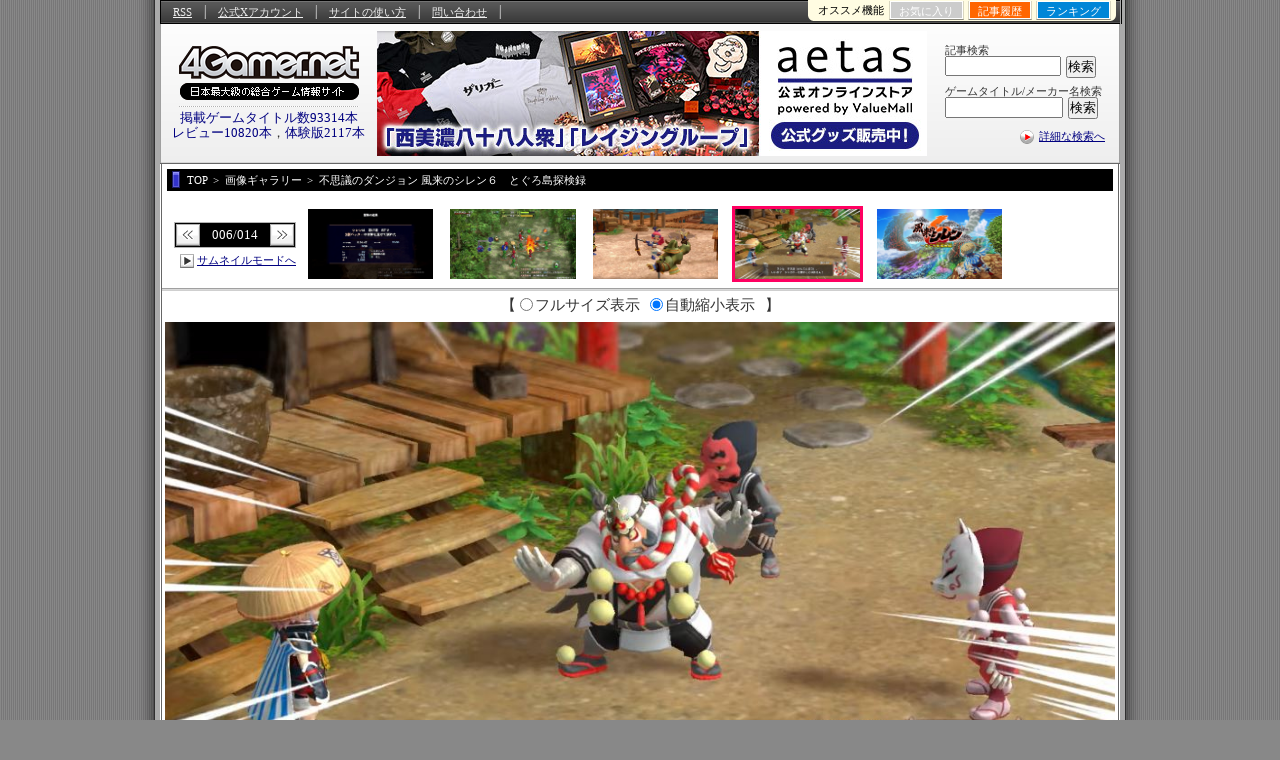

--- FILE ---
content_type: text/html
request_url: https://www.4gamer.net/games/738/G073898/20230914073/screenshot.html?num=007
body_size: 12352
content:
<!DOCTYPE html>
<html lang="ja">
<head>
<meta charset="EUC-JP">
<meta http-equiv="content-language" content="ja" />
<meta http-equiv="content-style-type" content="text/css" />
<meta http-equiv="content-script-type" content="text/javascript" />
<!-- META -->
<meta name="robots" content="index, follow" />
<meta name="bingbot" content="index, follow, max-snippet:-1, max-image-preview:large, max-video-preview:-1" />
<meta name="googlebot" content="index, follow, max-snippet:-1, max-image-preview:large, max-video-preview:-1" />
<meta name="author" content="Aetas Inc." />
<link rel="alternate" type="application/rss+xml" title="4Gamer.net" href="https://www.4gamer.net/rss/index.xml">
<link rev="made" href="https://www.4gamer.net/secure/mail/form.php" />
<meta name="referrer" content="unsafe-url">
<meta property="og:locale" content="ja_JP">
<meta property="og:site_name" content="4Gamer.net">
<!-- META -->
<!-- MEDIA -->
<script type="text/javascript">
libLAYOUT={
	Version: "1.0",
	target: 'SS_NEWS',
	'SS_NEWS': {
		default:{
		 },
		pc:{},
	},
	Library: "libLAYOUT",
}
</script>
<!-- COMMON LAYOUT MANAGER -->
<script type="text/javascript">
manageLAYOUT={
	Version: "1.0",
	manage: {
		'APPENDLINK': {
			'記事下バナー_HW' :{status:'active',cond_count:'force',adservice:'polymorphic',adsite:'SP4G',ad:'7fef93dd2ebc6e6296b2eaedbb4bad11'},
			'記事下バナー_CS' :{status:'off',cond_count:'default',adservice:'polymorphic',adsite:'SP4G',ad:'7fef93dd2ebc6e623476537f6bf69269'},
			'記事下バナー_SP' :{status:'off',cond_count:'default',adservice:'polymorphic',adsite:'SP4G',ad:'7fef93dd2ebc6e62e566cac0e2d57598'},
			'記事下バナー_PC' :{status:'off',cond_count:'default',adservice:'polymorphic',adsite:'SP4G',ad:'7fef93dd2ebc6e62906dcd8428c5c023'},
			'記事下バナー_ALL' :{status:'active',cond_count:'force',adservice:'polymorphic',adsite:'SP4G',ad:'7fef93dd2ebc6e626c7758a01b0c63da'}
		},
		'DISCOVERYBOX': {
			'SP記事下ディスカバリー・ボックス' :{status:'off',cond_count:'default',adservice:'polymorphic',adsite:'SP4G',ad:'9a1a06fad6e4002bf25c656826d40d87'},
			'SP記事下ディスカバリー・ボックス_02' :{status:'off',cond_count:'default',adservice:'polymorphic',adsite:'SP4G',ad:'9a1a06fad6e4002b820407f5344db526'}
		}
	},
	Library: "manageLAYOUT",
}
</script>

<link rel="stylesheet" type="text/css" media="screen,print" href="/css/common_screenshot.css" />
<meta http-equiv="X-UA-Compatible" content="IE=edge"/>
<script type="text/javascript" src="https://img.polymorphicads.jp/api/polyAds.js"></script>
<script language='javascript'>
try{
	if( navigator.userAgent.indexOf('PlayStation 4')  > -1){
		document.writeln('<meta name="viewport" content="width=1024,initial-scale=1.00" />');
	}
	if( navigator.userAgent.match(/(iPad|iPhone|Android)/) ){
		document.writeln('<link rel="stylesheet" type="text/css" media="screen,print" href="/css/PC-device_autofit.css" />');
	}
}catch(e){
	;
}
</script>

<script type="text/javascript" src="/js/4g.js"></script>
<script language="javascript" type="text/javascript">
// SS BUILD META
manageSS={
	Version: "1.0",
	template_version: "V2",
	meta_control: "SSI AUTOGEN",
	media:"NEWS",
	id:"20230914073",
	path:"/games/738/G073898/20230914073/",
	base_url:"https://www.4gamer.net/games/738/G073898/20230914073/",
	url:"https://www.4gamer.net/games/738/G073898/20230914073/screenshot.html",
	utf8_encode:{
		meta_title: "%E4%B8%8D%E6%80%9D%E8%AD%B0%E3%81%AE%E3%83%80%E3%83%B3%E3%82%B8%E3%83%A7%E3%83%B3%E3%82%B7%E3%83%AA%E3%83%BC%E3%82%BA%E6%9C%80%E6%96%B0%E4%BD%9C%E3%80%8C%E9%A2%A8%E6%9D%A5%E3%81%AE%E3%82%B7%E3%83%AC%E3%83%B36%20%E3%81%A8%E3%81%90%E3%82%8D%E5%B3%B6%E6%8E%A2%E6%A4%9C%E9%8C%B2%E3%80%8D%EF%BC%8C2024%E5%B9%B41%E6%9C%8825%E6%97%A5%E3%81%AB%E7%99%BA%E5%A3%B2%E6%B1%BA%E5%AE%9A",
		meta_rawtitle: "%E4%B8%8D%E6%80%9D%E8%AD%B0%E3%81%AE%E3%83%80%E3%83%B3%E3%82%B8%E3%83%A7%E3%83%B3%E3%82%B7%E3%83%AA%E3%83%BC%E3%82%BA%E6%9C%80%E6%96%B0%E4%BD%9C%E3%80%8C%E9%A2%A8%E6%9D%A5%E3%81%AE%E3%82%B7%E3%83%AC%E3%83%B36%20%E3%81%A8%E3%81%90%E3%82%8D%E5%B3%B6%E6%8E%A2%E6%A4%9C%E9%8C%B2%E3%80%8D%EF%BC%8C2024%E5%B9%B41%E6%9C%8825%E6%97%A5%E3%81%AB%E7%99%BA%E5%A3%B2%E6%B1%BA%E5%AE%9A",
		title: "%E4%B8%8D%E6%80%9D%E8%AD%B0%E3%81%AE%E3%83%80%E3%83%B3%E3%82%B8%E3%83%A7%E3%83%B3%E3%82%B7%E3%83%AA%E3%83%BC%E3%82%BA%E6%9C%80%E6%96%B0%E4%BD%9C%E3%80%8C%E9%A2%A8%E6%9D%A5%E3%81%AE%E3%82%B7%E3%83%AC%E3%83%B36%20%E3%81%A8%E3%81%90%E3%82%8D%E5%B3%B6%E6%8E%A2%E6%A4%9C%E9%8C%B2%E3%80%8D%EF%BC%8C2024%E5%B9%B41%E6%9C%8825%E6%97%A5%E3%81%AB%E7%99%BA%E5%A3%B2%E6%B1%BA%E5%AE%9A",
		meta_keywords: "%E7%94%BB%E5%83%8F%E3%82%AE%E3%83%A3%E3%83%A9%E3%83%AA%E3%83%BC%3A14%E6%9E%9A%20%2C%20%E8%A8%98%E4%BA%8B%E7%A8%AE%E5%88%A5%3A%E3%83%8B%E3%83%A5%E3%83%BC%E3%82%B9%20%2C%20%E8%A8%98%E4%BA%8B%E7%A8%AE%E5%88%A5%3A%E3%83%A0%E3%83%BC%E3%83%93%E3%83%BC%20%2C%20%E6%8E%B2%E8%BC%89%E6%97%A5%3A2023%2F09%2F15%2000%3A02%20%2C%20%E3%83%97%E3%83%A9%E3%83%83%E3%83%88%E3%83%95%E3%82%A9%E3%83%BC%E3%83%A0%3ANintendo%20Switch%20%2C%20%E3%82%B8%E3%83%A3%E3%83%B3%E3%83%AB%3ARPG%20%2C%20Nintendo%20Switch%3A%E4%B8%8D%E6%80%9D%E8%AD%B0%E3%81%AE%E3%83%80%E3%83%B3%E3%82%B8%E3%83%A7%E3%83%B3%20%E9%A2%A8%E6%9D%A5%E3%81%AE%E3%82%B7%E3%83%AC%E3%83%B3%EF%BC%96%E3%80%80%E3%81%A8%E3%81%90%E3%82%8D%E5%B3%B6%E6%8E%A2%E6%A4%9C%E9%8C%B2%20%2C%20%E3%81%97%E3%82%8C%E3%82%93%20%2C%20%E3%81%B5%E3%81%86%E3%82%89%E3%81%84%E3%81%AE%E3%81%97%E3%82%8C%E3%82%93%20%2C%20shiren%20%2C%20%E9%A2%A8%E6%9D%A5%E3%81%AE%E3%82%B7%E3%83%AC%E3%83%B36%20%2C%20%E3%82%B7%E3%83%AA%E3%83%BC%E3%82%BA%3A%E4%B8%8D%E6%80%9D%E8%AD%B0%E3%81%AE%E3%83%80%E3%83%B3%E3%82%B8%E3%83%A7%E3%83%B3%20%2C%20%E7%B7%A8%E9%9B%86%E9%83%A8%3AIgarashi%20%2C%20%E3%82%A4%E3%83%99%E3%83%B3%E3%83%88%3ANintendo%20Direct%202023.9.14",
	},
	meta: {
		author: "Aetas Inc.",
		help: "http://www.4gamer.net/words/004/W00464/",
	},
	twitter: {
		card: "summary_large_image",
		site: "@4GamerNews",
		type: "article",
	},
	screenshot:[
{	num:"008",	file:"008.jpg",	tnfile:"008.jpg",	width:"1051",	height:"588",	size:"75KB",	date:"2023/09/15",},
{	num:"003",	file:"003.jpg",	tnfile:"003.jpg",	width:"1051",	height:"588",	size:"95KB",	date:"2023/09/15",},
{	num:"004",	file:"004.jpg",	tnfile:"004.jpg",	width:"1051",	height:"588",	size:"54KB",	date:"2023/09/15",},
{	num:"005",	file:"005.jpg",	tnfile:"005.jpg",	width:"1051",	height:"588",	size:"140KB",	date:"2023/09/15",},
{	num:"006",	file:"006.jpg",	tnfile:"006.jpg",	width:"1051",	height:"588",	size:"102KB",	date:"2023/09/15",},
{	num:"007",	file:"007.jpg",	tnfile:"007.jpg",	width:"1051",	height:"588",	size:"108KB",	date:"2023/09/15",},
{	num:"009",	file:"009.jpg",	tnfile:"009.jpg",	width:"1000",	height:"563",	size:"422KB",	date:"2023/09/15",},
{	num:"011",	file:"011.jpg",	tnfile:"011.jpg",	width:"1000",	height:"563",	size:"196KB",	date:"2023/09/15",},
{	num:"012",	file:"012.jpg",	tnfile:"012.jpg",	width:"1000",	height:"563",	size:"223KB",	date:"2023/09/15",},
{	num:"013",	file:"013.jpg",	tnfile:"013.jpg",	width:"1000",	height:"563",	size:"212KB",	date:"2023/09/15",},
{	num:"014",	file:"014.jpg",	tnfile:"014.jpg",	width:"1000",	height:"563",	size:"345KB",	date:"2023/09/15",},
{	num:"010",	file:"010.jpg",	tnfile:"010.jpg",	width:"1000",	height:"563",	size:"160KB",	date:"2023/09/15",},
{	num:"015",	file:"015.jpg",	tnfile:"015.jpg",	width:"493",	height:"1000",	size:"134KB",	date:"2023/09/15",},
{	num:"016",	file:"016.jpg",	tnfile:"016.jpg",	width:"667",	height:"689",	size:"43KB",	date:"2023/09/15",}
	],
	Library: "manageSS",
}
</script>


<!-- AUTOGEN(007) -->
<title>画像ギャラリー No.007 | 不思議のダンジョンシリーズ最新作「風来のシレン6 とぐろ島探検録」，2024年1月25日に発売決定</title>
<link rel="canonical" href="https://www.4gamer.net/games/738/G073898/20230914073/screenshot.html?num=007">
<meta name="description" content="コンテンツの拡大画像 No.007 | 不思議のダンジョンシリーズ最新作「風来のシレン6 とぐろ島探検録」，2024年1月25日に発売決定">
<meta name="keywords" content="記事種別: 拡大画像 , 画像ギャラリー: No.007 , 記事種別:ニュース , 記事種別:ムービー , 掲載日:2023/09/15 00:02 , プラットフォーム:Nintendo Switch , ジャンル:RPG , Nintendo Switch:不思議のダンジョン 風来のシレン６　とぐろ島探検録 , しれん , ふうらいのしれん , shiren , 風来のシレン6 , シリーズ:不思議のダンジョン , 編集部:Igarashi , イベント:Nintendo Direct 2023.9.14">
<meta property="og:type" content="article">
<meta property="og:url" content="https://www.4gamer.net/games/738/G073898/20230914073/screenshot.html?num=007">
<meta property="og:title" content="画像ギャラリー No.007 | 不思議のダンジョンシリーズ最新作「風来のシレン6 とぐろ島探検録」，2024年1月25日に発売決定">
<meta property="og:description" content="コンテンツの拡大画像 No.007 | 不思議のダンジョンシリーズ最新作「風来のシレン6 とぐろ島探検録」，2024年1月25日に発売決定">
<meta property="og:image" content="https://www.4gamer.net/games/738/G073898/20230914073/SS/007.jpg">
<meta name="twitter:site" content="@4GamerNews">
<meta name="twitter:card" content="summary_large_image">
<!-- AUTOGEN(007/END) -->

<!-- SS BUILD META -->
<link rev="made" href="https://www.4gamer.net/secure/mail/form.php" />
<meta name="referrer" content="unsafe-url">
<meta property="og:locale" content="ja_JP">
<meta property="og:site_name" content="4Gamer.net">
<script language="javascript" type="text/javascript">
try{
	libSS.buildMeta();
}catch(e){
	lib4g.log("libSS:"+e);
}
</script>
<noscript>
<style>
ul.navi {
    display: none;
}
ul.thumbs {
    display: none;
}
img#SSBIG {
    display: none;
}
div#SS_thumbs {
    display: none;
}
</style>
</noscript>
<!-- SS BUILD META -->
</head>
<body id="SSBODY" data-build-type="SS" data-build-version="V2" class="SS V2">
<script>
try{
		var CONTENTSDATA = {media:"NEWS",id:"20230914073",cat:"ニュース",name:"不思議のダンジョンシリーズ最新作「風来のシレン6 とぐろ島探検録」，2024年1月25日に発売決定",url:"/games/738/G073898/20230914073/",path_alias:"",kiwadoi:0,rel_cid:"G073898",rel_subcid:"G073898",tag_ids:"	G073898	TS026	TG004	P01909	W00338	TN001	TN005	W01258	W01641	",site:"",package:"",package2:"",s_icon:"",subpage:"",subpage_index:""};
}catch(e){
	;
}
</script>

<script type="application/ld+json" data-ld="items" data-json-type="Screenshots">
{
	"@context":"https://schema.org",
	"@type":"ItemList",
	"itemListElement":[
		{
			"@type":"ListItem",
			"position":1,
			"name":"画像ギャラリー No.008 | 不思議のダンジョンシリーズ最新作「風来のシレン6 とぐろ島探検録」，2024年1月25日に発売決定",
			"url":"https://www.4gamer.net/games/738/G073898/20230914073/screenshot.html?num=008"
		},		{
			"@type":"ListItem",
			"position":2,
			"name":"画像ギャラリー No.003 | 不思議のダンジョンシリーズ最新作「風来のシレン6 とぐろ島探検録」，2024年1月25日に発売決定",
			"url":"https://www.4gamer.net/games/738/G073898/20230914073/screenshot.html?num=003"
		},		{
			"@type":"ListItem",
			"position":3,
			"name":"画像ギャラリー No.004 | 不思議のダンジョンシリーズ最新作「風来のシレン6 とぐろ島探検録」，2024年1月25日に発売決定",
			"url":"https://www.4gamer.net/games/738/G073898/20230914073/screenshot.html?num=004"
		},		{
			"@type":"ListItem",
			"position":4,
			"name":"画像ギャラリー No.005 | 不思議のダンジョンシリーズ最新作「風来のシレン6 とぐろ島探検録」，2024年1月25日に発売決定",
			"url":"https://www.4gamer.net/games/738/G073898/20230914073/screenshot.html?num=005"
		},		{
			"@type":"ListItem",
			"position":5,
			"name":"画像ギャラリー No.006 | 不思議のダンジョンシリーズ最新作「風来のシレン6 とぐろ島探検録」，2024年1月25日に発売決定",
			"url":"https://www.4gamer.net/games/738/G073898/20230914073/screenshot.html?num=006"
		},		{
			"@type":"ListItem",
			"position":6,
			"name":"画像ギャラリー No.007 | 不思議のダンジョンシリーズ最新作「風来のシレン6 とぐろ島探検録」，2024年1月25日に発売決定",
			"url":"https://www.4gamer.net/games/738/G073898/20230914073/screenshot.html?num=007"
		},		{
			"@type":"ListItem",
			"position":7,
			"name":"画像ギャラリー No.009 | 不思議のダンジョンシリーズ最新作「風来のシレン6 とぐろ島探検録」，2024年1月25日に発売決定",
			"url":"https://www.4gamer.net/games/738/G073898/20230914073/screenshot.html?num=009"
		},		{
			"@type":"ListItem",
			"position":8,
			"name":"画像ギャラリー No.011 | 不思議のダンジョンシリーズ最新作「風来のシレン6 とぐろ島探検録」，2024年1月25日に発売決定",
			"url":"https://www.4gamer.net/games/738/G073898/20230914073/screenshot.html?num=011"
		},		{
			"@type":"ListItem",
			"position":9,
			"name":"画像ギャラリー No.012 | 不思議のダンジョンシリーズ最新作「風来のシレン6 とぐろ島探検録」，2024年1月25日に発売決定",
			"url":"https://www.4gamer.net/games/738/G073898/20230914073/screenshot.html?num=012"
		},		{
			"@type":"ListItem",
			"position":10,
			"name":"画像ギャラリー No.013 | 不思議のダンジョンシリーズ最新作「風来のシレン6 とぐろ島探検録」，2024年1月25日に発売決定",
			"url":"https://www.4gamer.net/games/738/G073898/20230914073/screenshot.html?num=013"
		},		{
			"@type":"ListItem",
			"position":11,
			"name":"画像ギャラリー No.014 | 不思議のダンジョンシリーズ最新作「風来のシレン6 とぐろ島探検録」，2024年1月25日に発売決定",
			"url":"https://www.4gamer.net/games/738/G073898/20230914073/screenshot.html?num=014"
		},		{
			"@type":"ListItem",
			"position":12,
			"name":"画像ギャラリー No.010 | 不思議のダンジョンシリーズ最新作「風来のシレン6 とぐろ島探検録」，2024年1月25日に発売決定",
			"url":"https://www.4gamer.net/games/738/G073898/20230914073/screenshot.html?num=010"
		},		{
			"@type":"ListItem",
			"position":13,
			"name":"画像ギャラリー No.015 | 不思議のダンジョンシリーズ最新作「風来のシレン6 とぐろ島探検録」，2024年1月25日に発売決定",
			"url":"https://www.4gamer.net/games/738/G073898/20230914073/screenshot.html?num=015"
		},		{
			"@type":"ListItem",
			"position":14,
			"name":"画像ギャラリー No.016 | 不思議のダンジョンシリーズ最新作「風来のシレン6 とぐろ島探検録」，2024年1月25日に発売決定",
			"url":"https://www.4gamer.net/games/738/G073898/20230914073/screenshot.html?num=016"
		},		{
			"@type":"ListItem",
			"position":15,
			"name":"画像ギャラリー | 不思議のダンジョンシリーズ最新作「風来のシレン6 とぐろ島探検録」，2024年1月25日に発売決定",
			"url":"https://www.4gamer.net/games/738/G073898/20230914073/screenshot.html?mode=thumbs"
		}
	]
}
</script>


<!--[if !IE]>↓全体の横幅を指定↓<![endif]-->
<div class="contents">

<!--[if !IE]>↓コンテンツエリア↓<![endif]-->
<div class="unit_contents">

	<!--[if !IE]>↓ヘッダー↓<![endif]-->
	<div class="header" id="SSHEADER">

		<!--[if !IE]>↓ユーティリティ（RSSなどのメニュー）＋ロゴ↓<![endif]-->
		<div class="unit_utility">

			<!--[if !IE]>↓ユーティリティ（RSSなどのメニュー）↓<![endif]-->
					<!--[if !IE]>↓検索↓<![endif]-->
		<dl class="search">

			<!--[if !IE]>↓ゲームタイトル/製品名検索↓<![endif]-->
			<dt>記事検索</dt>
			<!--[if !IE]>↓Google CSE Search Box Begins↓<![endif]-->
			<dd><form id="searchbox_008277887561957062446:paqn5nbl6hs" action="/script/search/google/" accept-charset="UTF-8"><input type="hidden" name="cx" value="008277887561957062446:paqn5nbl6hs" /><input type="hidden" name="cof" value="FORID:9" /><input name="q" id="q" type="text" class="google_search" /></dd>
			<dd><input type="submit" name="sa" value="検索" class="buttom" onClick="return SEARCH_google_check();" /></form><script type="text/javascript" src="https://www.google.com/coop/cse/brand?form=searchbox_008277887561957062446%3Apaqn5nbl6hs"></script></dd>
			<!--[if !IE]>↑Google CSE Search Box Ends↑<![endif]-->
			<!--[if !IE]>↑ゲームタイトル/製品名検索↑<![endif]-->


			<!--[if !IE]>↓ゲームタイトル/製品名検索↓<![endif]-->
			<dt>ゲームタイトル/メーカー名検索</dt>
			<dd><form method="post" action="/script/search/index.php?mode=title&start" accept-charset="UTF-8" id="SEARCH_mainform"><input type="text" name="word" class="form preword inputbox" /><div class="dummy_container DYNAMIC_BANNER SearchPreWord" data-banner="dynamic" data-banner-type="search_preword" data-banner-service="polymorphic" data-banner-sitename="SP4G" data-banner-frameid="0ca3c60fc403e37fe84b7ff02179de7d" data-banner-framename="検索プレワード"></div></dd>
			<dd><input type="hidden" name="menu" value="menu" class="form" /><input type="submit" name="SEARCH_submit" class="buttom buttom_title preword submit_button" value="検索" data-relation-id="SEARCH_mainform" /></form></dd>
			<script>
				try{
					libUI.BANNER.DYNAMIC.start('SearchPreWord','DIRECT');
				}catch(e){
					lib4g.log("PreWord:"+e);
				}
			</script>
			<!--[if !IE]>↑ゲームタイトル/製品名検索↑<![endif]-->

			<!--[if !IE]>↓検索ミドル↓<![endif]-->
			<dt class="search_middle"><img src="/image/icon_search_middle_v2.png" width="18" height="18" alt="詳細な検索へ" /><a href="/specials/search_middle/">詳細な検索へ</a></dt>
			<!--[if !IE]>↑検索ミドル↑<![endif]-->

		</dl>
		<!--[if !IE]>↑検索↑<![endif]-->


<!--[if !IE]>↓フラッグシップ記事内用↓<![endif]-->
<div class="ad_top"><script src="https://ad.poly.admatrix.jp/api/polyAdsLoader.js?adUnitId=63fc541cb28eaed65b99e59245736927&width=550&p=%7B%22testMode%22%3Afalse%2C%22safeFrame%22%3Afalse%7D" async data-banner-sitename="4G" data-banner-framename="フラッグシップバナー_記事_01"></script></div>
<!--[if !IE]>↑フラッグシップ記事内用↑<![endif]-->
			<!--[if !IE]>↑ユーティリティ（RSSなどのメニュー）↑<![endif]-->

			<!--[if !IE]>↓ロゴ↓<![endif]-->
			<div class="logo">
				<a href="https://www.4gamer.net/"><img src="/image/4gamer_logo.gif" width="180" height="54" alt="4Gamer.net" /></a><img src="/image/line_dotted_180.gif" width="180" height="1" alt="line" /><div id="HEAD_STRING"></div>
				<!--[if !IE]>↓表示スクリプト↓<![endif]-->
						<!--[if !IE]>↓表示スクリプト↓<![endif]-->
<SCRIPT LANGUAGE="JavaScript">
	function Head_rewrite(){
		try{
			var contents_count = document.getElementById('HEAD_STRING');

			contents_count.innerHTML = '<a href="/specials/search_middle/">掲載ゲームタイトル数93314本</a><br /><a href="/indextop/all_review.html">レビュー10820本</a>，<a href="/indextop/all_demo.html">体験版2117本</a>';
		}catch(e){
			//alert(e);
		}
	}

	Head_rewrite();

</SCRIPT>
		<!--[if !IE]>↑表示スクリプト↑<![endif]-->
				<!--[if !IE]>↑表示スクリプト↑<![endif]-->
			</div>
			<!--[if !IE]>↑ロゴ↑<![endif]-->

		</div>
		<!--[if !IE]>↑ユーティリティ（RSSなどのメニュー）＋ロゴ↑<![endif]-->

	<!--[if !IE]>↓Hottest Game Now（ロゴ横広告）↓<![endif]-->
	<!--[if !IE]>↓ユーティリティ↓<![endif]-->
<div class="V2_utility">

	<!--[if !IE]>↓基本メニュー↓<![endif]-->
	<ul class="utility">
		<li><a href="/rss/rss.shtml">RSS</a></li>
		<li><a href="https://x.com/4GamerNews" target="_blank">公式Xアカウント</a></li>
		<li><a href="/words/004/W00464/">サイトの使い方</a></li>
		<li><a href="https://www.4gamer.net/secure/mail/form.php" target="_blank">問い合わせ</a></li>
	</ul>
	<!--[if !IE]>↑基本メニュー↑<![endif]-->


	<!--[if !IE]>↓右上メニュー↓<![endif]-->
	<dl class="pickup_utility">
		<dt>オススメ機能</dt>
		<dd class="btn0"><a href="#twitter_comment" onClick="return TWITTER_click_all('-%404Gamer %404GamerNews OR %404GamerLive OR 4gamer OR 4gamers OR %23radigame OR %234gamer','','');"><img src="/image/icon_twitter_comment_all.gif" width="91" height="18" alt="Twitter" /></a></dd>
		<dd class="btn1" id="QUICK_BOOKMARK_button"><a href="#quick_bookmark" onClick="return QUICK_BOOKMARK_click();">お気に入り</a></dd>
		<dd class="btn2"><a href="/indextop/news_history.html">記事履歴</a></dd>
		<dd class="btn3"><a href="/indextop/index_weeklyranking.html">ランキング</a></dd>
	</dl>
	<!--[if !IE]>↑右上メニュー↑<![endif]-->


	<!--[if !IE]>↓QUICK BOOKMARK↓<![endif]-->
	<div id="QUICK_BOOKMARK_frame" onmouseout="QUICK_BOOKMARK_close(event);">

		<ul id="QUICK_BOOKMARK">
		</ul>

		<!--[if !IE]>↓機能説明へ↓<![endif]-->
		<div class="link"><a href="/games/000/G000000/FC20090911001/">「お気に入り機能」とは？</a></div>
		<!--[if !IE]>↑機能説明へ↑<![endif]-->

		<div class="bookmark_close"><a href="#" id="QUICK_BOOKMARK_close" onClick="return QUICK_BOOKMARK_click('CLOSE');">×閉じる</a></div>

	</div>
	<!--[if !IE]>↑QUICK BOOKMARK↑<![endif]-->


	<!--[if !IE]>↓Twitterコメント↓<![endif]-->
	<div id="TWITTER_frame" style="display:none;">

		<!--[if !IE]>↓ボタン↓<![endif]-->
		<div id="TWITTER_comment_button">
			<div class="comment"><strong>Twitterでつぶやく</strong></div>
			<ul class="menu">
				<li class="twitter_def"><a id="TWITTER_twit_1" href="#" target="_blank"><img src="/image/button_twitter_def.gif" width="243" height="43" alt="Twitterでつぶやく［見出し付き］" /></a></li>
				<li class="twitter_url"><a id="TWITTER_twit_2" href="#" target="_blank"><img src="/image/button_twitter_url.gif" width="243" height="43" alt="Twitterでつぶやく［URLのみ］" /></a></li>
			</ul>
		</div>
		<!--[if !IE]>↑ボタン↑<![endif]-->


		<div class="comment"><strong><span id="TWITTER_target">この記事への</span>Twitterでのコメント（α版）</strong></div>
		<div class="twitter_close close_top"><a href="#" id="TWITTER_close" onClick="return TWITTER_click('CLOSE');">×閉じる</a></div>
		<div style="display:none;" id="TWITTER_Search_script"></div>

		<ul id="TWITTER_Search_comment"></ul>

		<div class="twitter_official"><a href="http://twitter.com/4GamerNews" target="_blank"><img src="/image/button_twitter_4gbot.gif" width="243" height="31" alt="4Gamer公式Twitter botはこちら" /></a></div>
		<div class="twitter_close"><a href="#" id="TWITTER_close" onClick="return TWITTER_click('CLOSE');">×閉じる</a></div>

	</div>
	<!--[if !IE]>↑Twitterコメント↑<![endif]-->


<!--[if !IE]>↓OVERLAY SS↓<![endif]-->
<div id="OVERLAY_SS_area" style="display:none;"></div>

<div id="OVERLAY_SS_info" style="display:none;">
<ul>
<li class="box_1">URL:<input type="text" value="" id="OVERLAY_SS_url" onClick="select();"></li>
<li class="box_2"><div class="box_2_inner"><span id="OVERLAY_SS_width"></span>×<span id="OVERLAY_SS_height"></span>(<span id="OVERLAY_SS_ratio"></span>)</div></li>
<li class="box_3"><a href="./screenshot.html" target="_blank" id="OVERLAY_SS_goto">原寸表示/連続表示はこちら</a></li>
<li class="box_4"><a href="http://twitter.com/home" target="_blank" id="OVERLAY_SS_tweet"><img src="/image/icon_twitter_topsy_wide.gif" width="52" height="17" alt="tweet" />つぶやく</a></li>
</ul>
</div>

<div id="OVERLAY_SS_GRAY" onClick="OVERLAY_SS_close(event);"></div>
<!--[if !IE]>↑OVERLAY SS↑<![endif]-->


</div>
<!--[if !IE]>↑ユーティリティ↑<![endif]-->



	<!--[if !IE]>↑Hottest game Now（ロゴ横広告）↑<![endif]-->

	</div>
	<!--[if !IE]>↑ヘッダー↑<![endif]-->



	<!--↓パンくず↓-->
		<div class="bread_crumb" itemscope itemtype="http://schema.org/BreadcrumbList">
		<ul>
		<li itemprop="itemListElement" itemscope itemtype="http://schema.org/ListItem"><a href="/" itemprop="item"><span itemprop="name">TOP</span></a><meta itemprop="position" content="1"/></li>
		<li itemprop="itemListElement" itemscope itemtype="http://schema.org/ListItem"><a href="./screenshot.html?mode=thumbs" itemprop="item"><span itemprop="name">画像ギャラリー</span></a><meta itemprop="position" content="2"/></li>
		<li itemprop="itemListElement" itemscope itemtype="http://schema.org/ListItem"><a href="/games/738/G073898/" itemprop="item"><span itemprop="name">不思議のダンジョン 風来のシレン６　とぐろ島探検録</span></a><meta itemprop="position" content="2"/></li>
		</ul>
	</div>

	<!--↑パンくず↑-->


<!--↓Header AD↓-->
<style>
/* PC/SPのSS用のad module */
.screenshot.header_ad {
  width: 946px;
  margin: 0px auto 10px;
  box-sizing: border-box;
}
.screenshot.footer_ad {
  width: 946px;
  margin: auto;
  box-sizing: border-box;
}


</style>

<div class="screenshot header_ad">
</div>

<!--↑Header AD↑-->





	<!--[if !IE]>↓■■■拡大画像 中央カラム■■■↓<![endif]-->
	<div id="SS_normal" class="big_main_contents count_14">

		<!--[if !IE]>↓スクリーンショット ヘッダー↓<![endif]-->
		<div class="ss_header">

<NOSCRIPT>
<div style="text-align:left;margin:5px;">
<a href="https://www.4gamer.net/games/738/G073898/20230914073/screenshot.html?num=008"><img src="/games/738/G073898/20230914073/TN/008.jpg" height="70" alt="画像ギャラリー No.008 | 不思議のダンジョンシリーズ最新作「風来のシレン6 とぐろ島探検録」，2024年1月25日に発売決定"></a>
<a href="https://www.4gamer.net/games/738/G073898/20230914073/screenshot.html?num=003"><img src="/games/738/G073898/20230914073/TN/003.jpg" height="70" alt="画像ギャラリー No.003 | 不思議のダンジョンシリーズ最新作「風来のシレン6 とぐろ島探検録」，2024年1月25日に発売決定"></a>
<a href="https://www.4gamer.net/games/738/G073898/20230914073/screenshot.html?num=004"><img src="/games/738/G073898/20230914073/TN/004.jpg" height="70" alt="画像ギャラリー No.004 | 不思議のダンジョンシリーズ最新作「風来のシレン6 とぐろ島探検録」，2024年1月25日に発売決定"></a>
<a href="https://www.4gamer.net/games/738/G073898/20230914073/screenshot.html?num=005"><img src="/games/738/G073898/20230914073/TN/005.jpg" height="70" alt="画像ギャラリー No.005 | 不思議のダンジョンシリーズ最新作「風来のシレン6 とぐろ島探検録」，2024年1月25日に発売決定"></a>
<a href="https://www.4gamer.net/games/738/G073898/20230914073/screenshot.html?num=006"><img src="/games/738/G073898/20230914073/TN/006.jpg" height="70" alt="画像ギャラリー No.006 | 不思議のダンジョンシリーズ最新作「風来のシレン6 とぐろ島探検録」，2024年1月25日に発売決定"></a>
<a href="https://www.4gamer.net/games/738/G073898/20230914073/screenshot.html?num=007"><img src="/games/738/G073898/20230914073/TN/007.jpg" height="70" alt="画像ギャラリー No.007 | 不思議のダンジョンシリーズ最新作「風来のシレン6 とぐろ島探検録」，2024年1月25日に発売決定"></a>
<a href="https://www.4gamer.net/games/738/G073898/20230914073/screenshot.html?num=009"><img src="/games/738/G073898/20230914073/TN/009.jpg" height="70" alt="画像ギャラリー No.009 | 不思議のダンジョンシリーズ最新作「風来のシレン6 とぐろ島探検録」，2024年1月25日に発売決定"></a>
<a href="https://www.4gamer.net/games/738/G073898/20230914073/screenshot.html?num=011"><img src="/games/738/G073898/20230914073/TN/011.jpg" height="70" alt="画像ギャラリー No.011 | 不思議のダンジョンシリーズ最新作「風来のシレン6 とぐろ島探検録」，2024年1月25日に発売決定"></a>
<a href="https://www.4gamer.net/games/738/G073898/20230914073/screenshot.html?num=012"><img src="/games/738/G073898/20230914073/TN/012.jpg" height="70" alt="画像ギャラリー No.012 | 不思議のダンジョンシリーズ最新作「風来のシレン6 とぐろ島探検録」，2024年1月25日に発売決定"></a>
<a href="https://www.4gamer.net/games/738/G073898/20230914073/screenshot.html?num=013"><img src="/games/738/G073898/20230914073/TN/013.jpg" height="70" alt="画像ギャラリー No.013 | 不思議のダンジョンシリーズ最新作「風来のシレン6 とぐろ島探検録」，2024年1月25日に発売決定"></a>
<a href="https://www.4gamer.net/games/738/G073898/20230914073/screenshot.html?num=014"><img src="/games/738/G073898/20230914073/TN/014.jpg" height="70" alt="画像ギャラリー No.014 | 不思議のダンジョンシリーズ最新作「風来のシレン6 とぐろ島探検録」，2024年1月25日に発売決定"></a>
<a href="https://www.4gamer.net/games/738/G073898/20230914073/screenshot.html?num=010"><img src="/games/738/G073898/20230914073/TN/010.jpg" height="70" alt="画像ギャラリー No.010 | 不思議のダンジョンシリーズ最新作「風来のシレン6 とぐろ島探検録」，2024年1月25日に発売決定"></a>
<a href="https://www.4gamer.net/games/738/G073898/20230914073/screenshot.html?num=015"><img src="/games/738/G073898/20230914073/TN/015.jpg" height="70" alt="画像ギャラリー No.015 | 不思議のダンジョンシリーズ最新作「風来のシレン6 とぐろ島探検録」，2024年1月25日に発売決定"></a>
<a href="https://www.4gamer.net/games/738/G073898/20230914073/screenshot.html?num=016"><img src="/games/738/G073898/20230914073/TN/016.jpg" height="70" alt="画像ギャラリー No.016 | 不思議のダンジョンシリーズ最新作「風来のシレン6 とぐろ島探検録」，2024年1月25日に発売決定"></a>

</div>
<hr>

</NOSCRIPT>


			<!--[if !IE]>↓ナビゲーション↓<![endif]-->
			<ul class="navi">

				<!--[if !IE]>↓ページング↓<![endif]-->
				<li>
					<ul class="paging">
						<li class="preview"><a href="#" onClick="return SCREENSHOT_move(-1,'SELECT');"><img src="/image/button_ss_prev.gif" width="24" height="22" alt="前のページへ" /></a></li>
						<li class="next"><a href="#" onClick="return SCREENSHOT_move(+1,'SELECT');"><img src="/image/button_ss_next.gif" width="24" height="22" alt="次のページへ" /></a></li>
						<li class="pages"><span id="SSNUMBER_1">000</span>/014</li>
					</ul>
				</li>
				<!--[if !IE]>↑ページング↑<![endif]-->

				<!--[if !IE]>↓サムネイルモード↓<![endif]-->
				<li class="change_mode">
					<a href="#" onClick="return SCREENSHOT_switch('thumbs');"><img src="/image/button_ss_thumbs.gif" width="14" height="14" alt="サムネイルモードへ" /></a>
					<a href="#" onClick="return SCREENSHOT_switch('thumbs');">サムネイルモードへ</a>
				</li>
				<!--[if !IE]>↑サムネイルモード↑<![endif]-->

			</ul>
			<!--[if !IE]>↑ナビゲーション↑<![endif]-->


			<!--[if !IE]>↓サムネイル6件↓<![endif]-->
			<!--[if !IE]>↓サムネイルの一覧から，選択中のサムネイル＋前1件＋先4件の，計6件を表示（style="display:inline;"）↓<![endif]-->
			<!--[if !IE]>↓表示しているサムネイルの2件目を，<li class="select">に↓<![endif]-->
			<ul class="thumbs">

				<!--[if !IE]>↓SS 1件↓<![endif]-->
				<li style="display:none;" id="SSTHUMB_008"><a href="/games/738/G073898/20230914073/SS/008.jpg" onClick="return SCREENSHOT_select('008','008');" onDblClick="return SCREENSHOT_select('008','008');"><img src="/image/img_ss_loading.gif" height="70" loading="lazy" alt="画像ギャラリー No.008 | 不思議のダンジョンシリーズ最新作「風来のシレン6 とぐろ島探検録」，2024年1月25日に発売決定" id="SSTHUMB_IMAGE_008"/></a></li>
				<!--[if !IE]>↑SS 1件↑<![endif]-->
				<!--[if !IE]>↓SS 1件↓<![endif]-->
				<li style="display:none;" id="SSTHUMB_003"><a href="/games/738/G073898/20230914073/SS/003.jpg" onClick="return SCREENSHOT_select('003','003');" onDblClick="return SCREENSHOT_select('003','003');"><img src="/image/img_ss_loading.gif" height="70" loading="lazy" alt="画像ギャラリー No.003 | 不思議のダンジョンシリーズ最新作「風来のシレン6 とぐろ島探検録」，2024年1月25日に発売決定" id="SSTHUMB_IMAGE_003"/></a></li>
				<!--[if !IE]>↑SS 1件↑<![endif]-->
				<!--[if !IE]>↓SS 1件↓<![endif]-->
				<li style="display:none;" id="SSTHUMB_004"><a href="/games/738/G073898/20230914073/SS/004.jpg" onClick="return SCREENSHOT_select('004','004');" onDblClick="return SCREENSHOT_select('004','004');"><img src="/image/img_ss_loading.gif" height="70" loading="lazy" alt="画像ギャラリー No.004 | 不思議のダンジョンシリーズ最新作「風来のシレン6 とぐろ島探検録」，2024年1月25日に発売決定" id="SSTHUMB_IMAGE_004"/></a></li>
				<!--[if !IE]>↑SS 1件↑<![endif]-->
				<!--[if !IE]>↓SS 1件↓<![endif]-->
				<li style="display:none;" id="SSTHUMB_005"><a href="/games/738/G073898/20230914073/SS/005.jpg" onClick="return SCREENSHOT_select('005','005');" onDblClick="return SCREENSHOT_select('005','005');"><img src="/image/img_ss_loading.gif" height="70" loading="lazy" alt="画像ギャラリー No.005 | 不思議のダンジョンシリーズ最新作「風来のシレン6 とぐろ島探検録」，2024年1月25日に発売決定" id="SSTHUMB_IMAGE_005"/></a></li>
				<!--[if !IE]>↑SS 1件↑<![endif]-->
				<!--[if !IE]>↓SS 1件↓<![endif]-->
				<li style="display:none;" id="SSTHUMB_006"><a href="/games/738/G073898/20230914073/SS/006.jpg" onClick="return SCREENSHOT_select('006','006');" onDblClick="return SCREENSHOT_select('006','006');"><img src="/image/img_ss_loading.gif" height="70" loading="lazy" alt="画像ギャラリー No.006 | 不思議のダンジョンシリーズ最新作「風来のシレン6 とぐろ島探検録」，2024年1月25日に発売決定" id="SSTHUMB_IMAGE_006"/></a></li>
				<!--[if !IE]>↑SS 1件↑<![endif]-->
				<!--[if !IE]>↓SS 1件↓<![endif]-->
				<li style="display:none;" id="SSTHUMB_007"><a href="/games/738/G073898/20230914073/SS/007.jpg" onClick="return SCREENSHOT_select('007','007');" onDblClick="return SCREENSHOT_select('007','007');"><img src="/image/img_ss_loading.gif" height="70" loading="lazy" alt="画像ギャラリー No.007 | 不思議のダンジョンシリーズ最新作「風来のシレン6 とぐろ島探検録」，2024年1月25日に発売決定" id="SSTHUMB_IMAGE_007"/></a></li>
				<!--[if !IE]>↑SS 1件↑<![endif]-->
				<!--[if !IE]>↓SS 1件↓<![endif]-->
				<li style="display:none;" id="SSTHUMB_009"><a href="/games/738/G073898/20230914073/SS/009.jpg" onClick="return SCREENSHOT_select('009','009');" onDblClick="return SCREENSHOT_select('009','009');"><img src="/image/img_ss_loading.gif" height="70" loading="lazy" alt="画像ギャラリー No.009 | 不思議のダンジョンシリーズ最新作「風来のシレン6 とぐろ島探検録」，2024年1月25日に発売決定" id="SSTHUMB_IMAGE_009"/></a></li>
				<!--[if !IE]>↑SS 1件↑<![endif]-->
				<!--[if !IE]>↓SS 1件↓<![endif]-->
				<li style="display:none;" id="SSTHUMB_011"><a href="/games/738/G073898/20230914073/SS/011.jpg" onClick="return SCREENSHOT_select('011','011');" onDblClick="return SCREENSHOT_select('011','011');"><img src="/image/img_ss_loading.gif" height="70" loading="lazy" alt="画像ギャラリー No.011 | 不思議のダンジョンシリーズ最新作「風来のシレン6 とぐろ島探検録」，2024年1月25日に発売決定" id="SSTHUMB_IMAGE_011"/></a></li>
				<!--[if !IE]>↑SS 1件↑<![endif]-->
				<!--[if !IE]>↓SS 1件↓<![endif]-->
				<li style="display:none;" id="SSTHUMB_012"><a href="/games/738/G073898/20230914073/SS/012.jpg" onClick="return SCREENSHOT_select('012','012');" onDblClick="return SCREENSHOT_select('012','012');"><img src="/image/img_ss_loading.gif" height="70" loading="lazy" alt="画像ギャラリー No.012 | 不思議のダンジョンシリーズ最新作「風来のシレン6 とぐろ島探検録」，2024年1月25日に発売決定" id="SSTHUMB_IMAGE_012"/></a></li>
				<!--[if !IE]>↑SS 1件↑<![endif]-->
				<!--[if !IE]>↓SS 1件↓<![endif]-->
				<li style="display:none;" id="SSTHUMB_013"><a href="/games/738/G073898/20230914073/SS/013.jpg" onClick="return SCREENSHOT_select('013','013');" onDblClick="return SCREENSHOT_select('013','013');"><img src="/image/img_ss_loading.gif" height="70" loading="lazy" alt="画像ギャラリー No.013 | 不思議のダンジョンシリーズ最新作「風来のシレン6 とぐろ島探検録」，2024年1月25日に発売決定" id="SSTHUMB_IMAGE_013"/></a></li>
				<!--[if !IE]>↑SS 1件↑<![endif]-->
				<!--[if !IE]>↓SS 1件↓<![endif]-->
				<li style="display:none;" id="SSTHUMB_014"><a href="/games/738/G073898/20230914073/SS/014.jpg" onClick="return SCREENSHOT_select('014','014');" onDblClick="return SCREENSHOT_select('014','014');"><img src="/image/img_ss_loading.gif" height="70" loading="lazy" alt="画像ギャラリー No.014 | 不思議のダンジョンシリーズ最新作「風来のシレン6 とぐろ島探検録」，2024年1月25日に発売決定" id="SSTHUMB_IMAGE_014"/></a></li>
				<!--[if !IE]>↑SS 1件↑<![endif]-->
				<!--[if !IE]>↓SS 1件↓<![endif]-->
				<li style="display:none;" id="SSTHUMB_010"><a href="/games/738/G073898/20230914073/SS/010.jpg" onClick="return SCREENSHOT_select('010','010');" onDblClick="return SCREENSHOT_select('010','010');"><img src="/image/img_ss_loading.gif" height="70" loading="lazy" alt="画像ギャラリー No.010 | 不思議のダンジョンシリーズ最新作「風来のシレン6 とぐろ島探検録」，2024年1月25日に発売決定" id="SSTHUMB_IMAGE_010"/></a></li>
				<!--[if !IE]>↑SS 1件↑<![endif]-->
				<!--[if !IE]>↓SS 1件↓<![endif]-->
				<li style="display:none;" id="SSTHUMB_015"><a href="/games/738/G073898/20230914073/SS/015.jpg" onClick="return SCREENSHOT_select('015','015');" onDblClick="return SCREENSHOT_select('015','015');"><img src="/image/img_ss_loading.gif" height="70" loading="lazy" alt="画像ギャラリー No.015 | 不思議のダンジョンシリーズ最新作「風来のシレン6 とぐろ島探検録」，2024年1月25日に発売決定" id="SSTHUMB_IMAGE_015"/></a></li>
				<!--[if !IE]>↑SS 1件↑<![endif]-->
				<!--[if !IE]>↓SS 1件↓<![endif]-->
				<li style="display:none;" id="SSTHUMB_016"><a href="/games/738/G073898/20230914073/SS/016.jpg" onClick="return SCREENSHOT_select('016','016');" onDblClick="return SCREENSHOT_select('016','016');"><img src="/image/img_ss_loading.gif" height="70" loading="lazy" alt="画像ギャラリー No.016 | 不思議のダンジョンシリーズ最新作「風来のシレン6 とぐろ島探検録」，2024年1月25日に発売決定" id="SSTHUMB_IMAGE_016"/></a></li>
				<!--[if !IE]>↑SS 1件↑<![endif]-->


			</ul>
			<!--[if !IE]>↑サムネイル6件↑<![endif]-->

		</div>
		<!--[if !IE]>↑スクリーンショット ヘッダー↑<![endif]-->



		<!--[if !IE]>↓■■■スクリーンショット 拡大画像■■■↓<![endif]-->
		<div class="ss_container">
				<!--[if !IE]>↓サイズ変更↓<![endif]-->
				<div class="change_size">
				【
					<input type="radio" onClick="return SCREENSHOT_fullsize('full');" name="change_size" value="full" class="radio" id="SS_change_size_full"/><span>フルサイズ表示</span>
					<input type="radio" onClick="return SCREENSHOT_fullsize('auto');" name="change_size" value="auto" class="radio" id="SS_change_size_auto"/><span>自動縮小表示</span>
				】
				</div>
				<!--[if !IE]>↑サイズ変更↑<![endif]-->

			<!--[if !IE]>↓ここにNOSCRIPT時のスクリーンショットの拡大画像が入る↓<![endif]-->
<noscript>

<!-- AUTOGEN(007) -->
<div class="noscript_image_container">
	<img src="https://www.4gamer.net/games/738/G073898/20230914073/SS/007.jpg" alt="画像ギャラリー No.007 | 不思議のダンジョンシリーズ最新作「風来のシレン6 とぐろ島探検録」，2024年1月25日に発売決定" title="画像ギャラリー No.007 | 不思議のダンジョンシリーズ最新作「風来のシレン6 とぐろ島探検録」，2024年1月25日に発売決定" style="max-width:100%;">
</div>
<!-- AUTOGEN(007/END) -->

</noscript>
			<!--[if !IE]>↑ここにNOSCRIPT時のスクリーンショット一覧が入る　ここまで↑<![endif]-->

			<!--[if !IE]>↓ここにスクリーンショットの拡大画像が入る↓<![endif]-->
			<a href="#" onClick="return SCREENSHOT_move('move','SELECT');"><img src="/image/img_ss_loading.gif" alt="image" id="SSBIG" loading="lazy"/></a>
			<!--[if !IE]>↑ここにスクリーンショット一覧が入る　ここまで↑<![endif]-->
		</div>
		<!--[if !IE]>↑■■■スクリーンショット 拡大画像■■■↑<![endif]-->


		<!--[if !IE]>↓スクリーンショット フッター↓<![endif]-->
		<div class="ss_footer">

			<!--[if !IE]>↓タイトル↓<![endif]-->
			<h1><a href="./">不思議のダンジョンシリーズ最新作「風来のシレン6 とぐろ島探検録」，2024年1月25日に発売決定</a></h1>
			<!--[if !IE]>↑タイトル↑<![endif]-->

			<!--[if !IE]>↓更新日↓<![endif]-->
			<p class="date" id="SS_FILEDATE">掲載日：2023/09/15 00:02</p>
			<!--[if !IE]>↑更新日↑<![endif]-->

			<!--[if !IE]>↓画像情報↓<![endif]-->
			<p class="info" id="SS_FILEINFO">&nbsp;</p>
			<!--[if !IE]>↑画像情報↑<![endif]-->

			<!--[if !IE]>↓ページング↓<![endif]-->
			<ul class="paging">
				<li class="preview"><a href="#" onClick="return SCREENSHOT_move(-1,'SELECT');"><img src="/image/button_ss_prev.gif" width="24" height="22" alt="前のページへ" /></a></li>
				<li class="next"><a href="#" onClick="return SCREENSHOT_move(+1,'SELECT');"><img src="/image/button_ss_next.gif" width="24" height="22" alt="次のページへ" /></a></li>
				<li class="pages"><span id="SSNUMBER_2">000</span>/014</li>
			</ul>
			<!--[if !IE]>↑ページング↑<![endif]-->

			<!--[if !IE]>↓ページのURL↓<![endif]-->
			<div class="title_info">
				<span>このページのURL：</span><input type="text" onClick="select();" value='https://www.4gamer.net/games/738/G073898/20230914073/screenshot.html' id="SSURL"/>
			</div>
			<!--[if !IE]>↑ページのURL↑<![endif]-->
		</div>
		<!--[if !IE]>↑スクリーンショット フッター↑<![endif]-->

	</div>
	<!--[if !IE]>↑■■■拡大画像 中央カラム■■■↑<![endif]-->







	<!--[if !IE]>↓■■■サムネイル表示 中央カラム■■■↓<![endif]-->
	<div id="SS_thumbs" class="thumbs_main_contents count_14">

		<!--[if !IE]>↓スクリーンショット ヘッダー↓<![endif]-->
		<div class="ss_header">

			<!--[if !IE]>↓タイトル↓<![endif]-->
			<h1><a href="./">不思議のダンジョンシリーズ最新作「風来のシレン6 とぐろ島探検録」，2024年1月25日に発売決定</a></h1>
			<!--[if !IE]>↑タイトル↑<![endif]-->

			<!--[if !IE]>↓最終更新日時↓<![endif]-->
			<p class="date">このページの最終更新日：2023/09/15 00:02</p>
			<!--[if !IE]>↑最終更新日時↑<![endif]-->

			<!--[if !IE]>↓ページング↓<![endif]-->
			<ul class="paging">
				<li class="preview"><a href="#Before" onClick="return SCREENSHOT_movePage('',-1);"><img src="/image/button_ss_prev.gif" width="24" height="22" alt="前のページへ" /></a></li>
				<li class="next"><a href="#Next" onClick="return SCREENSHOT_movePage('',+1);"><img src="/image/button_ss_next.gif" width="24" height="22" alt="次のページへ" /></a></li>
				<li class="pages">Pages:<span id="SSPAGE"></span><span>（<span id="SSPAGERANGE"></span>&nbsp;全14枚）</span></li>
			</ul>
			<!--[if !IE]>↑ページング↑<![endif]-->

			<!--[if !IE]>↓モード変更↓<![endif]-->
			<ul>
				<li class="change_mode">
					<a href="#" onClick="return SCREENSHOT_switch('normal');"><img src="/image/button_ss_thumbs.gif" width="14" height="14" alt="拡大画像モードへ" /></a>
					<a href="#" onClick="return SCREENSHOT_switch('normal');">拡大画像モードへ</a>
				</li>
			</ul>
			<!--[if !IE]>↑モード変更↑<![endif]-->

		</div>
		<!--[if !IE]>↑スクリーンショット ヘッダー↑<![endif]-->



		<!--[if !IE]>↓■■■スクリーンショット一覧 サムネイル表示■■■↓<![endif]-->
		<div class="ss_container" id="SSTHUMBS">
Now Loading...
		</div>
		<!--[if !IE]>↑■■■スクリーンショット一覧 サムネイル表示■■■↑<![endif]-->



		<!--[if !IE]>↓スクリーンショット フッター↓<![endif]-->
		<div class="ss_footer">

			<!--[if !IE]>↓ページング↓<![endif]-->
			<ul class="paging">
				<li class="preview"><a href="#Before" onClick="return SCREENSHOT_movePage('',-1);"><img src="/image/button_ss_prev.gif" width="24" height="22" alt="前のページへ" /></a></li>
				<li class="next"><a href="#Next" onClick="return SCREENSHOT_movePage('',+1);"><img src="/image/button_ss_next.gif" width="24" height="22" alt="次のページへ" /></a></li>
				<li class="pages">Pages:<span id="SSPAGE2"></span><span>（<span id="SSPAGERANGE2"></span>&nbsp;全14枚）</span></li>
			</ul>
			<!--[if !IE]>↑ページング↑<![endif]-->

			<!--[if !IE]>↓モード変更↓<![endif]-->
			<ul>
				<li class="change_mode">
					<a href="#" onClick="return SCREENSHOT_switch('normal');"><img src="/image/button_ss_thumbs.gif" width="14" height="14" alt="拡大画像モードへ" /></a>
					<a href="#" onClick="return SCREENSHOT_switch('normal');">拡大画像モードへ</a>
				</li>
			</ul>
			<!--[if !IE]>↑モード変更↑<![endif]-->

			<!--[if !IE]>↓記事のURL↓<![endif]-->
			<div class="title_info">
				<span>このページのURL：</span><input type="text" onClick="select();" value='https://www.4gamer.net/games/738/G073898/20230914073/screenshot.html' id="SSURL2"/>
			</div>
			<!--[if !IE]>↑記事のURL↑<![endif]-->
		</div>
		<!--[if !IE]>↑スクリーンショット フッター↑<![endif]-->

	</div>
	<!--[if !IE]>↑■■■サムネイル表示 中央カラム■■■↑<![endif]-->



	<div class="ss_footer_common" id="SSFOOTER">

		<!--[if !IE]>↓コピーライト↓<![endif]-->
					<blockquote class="copyright">（C）Spike Chunsoft Co., Ltd. All Rights Reserved.</blockquote>

		<!--[if !IE]>↑コピーライト↑<![endif]-->

		<!--[if !IE]>↓注釈↓<![endif]-->
<div class="annotation"></div>

		<!--[if !IE]>↑注釈↑<![endif]-->

		<!--[if !IE]>スクリーンショット 下広告<![endif]-->
		<style>

/********** loading **********/

.main_contents .contents_bottom_pr.JS_BANNER{
	display:block !important;
	position:relative;
	width:550px;
	height:200px;
	padding-top:0;
	margin:0.5em auto 4px;
	background:#ccc;
}

.contents_bottom_pr.JS_BANNER:empty:before{
	display:block;
	content:" ";
}

.contents_bottom_pr.JS_BANNER:empty:before,
.contents_bottom_pr.JS_BANNER .JS_BANNER_LOADING{
	position:absolute;
	top:95px;
	left:270px;
	width:10px !important;
	height:10px !important;
	margin:0px auto;
	font-size:10px !important;
	text-indent:-9999em;
	background-color:transparent !important;
	border:none !important;
	border-radius:50%;

	animation:JSLOAD 1.1s infinite ease;
	transform:translateZ(0);
}

@keyframes JSLOAD{
0%,
100% {
	box-shadow: 0em -2.6em 0em 0em #ffffff, 1.8em -1.8em 0 0em rgba(255, 255, 255, 0.2), 2.5em 0em 0 0em rgba(255, 255, 255, 0.2), 1.75em 1.75em 0 0em rgba(255, 255, 255, 0.2), 0em 2.5em 0 0em rgba(255, 255, 255, 0.2), -1.8em 1.8em 0 0em rgba(255, 255, 255, 0.2), -2.6em 0em 0 0em rgba(255, 255, 255, 0.5), -1.8em -1.8em 0 0em rgba(255, 255, 255, 0.7);
}
12.5% {
	box-shadow: 0em -2.6em 0em 0em rgba(255, 255, 255, 0.7), 1.8em -1.8em 0 0em #ffffff, 2.5em 0em 0 0em rgba(255, 255, 255, 0.2), 1.75em 1.75em 0 0em rgba(255, 255, 255, 0.2), 0em 2.5em 0 0em rgba(255, 255, 255, 0.2), -1.8em 1.8em 0 0em rgba(255, 255, 255, 0.2), -2.6em 0em 0 0em rgba(255, 255, 255, 0.2), -1.8em -1.8em 0 0em rgba(255, 255, 255, 0.5);
}
25% {
	box-shadow: 0em -2.6em 0em 0em rgba(255, 255, 255, 0.5), 1.8em -1.8em 0 0em rgba(255, 255, 255, 0.7), 2.5em 0em 0 0em #ffffff, 1.75em 1.75em 0 0em rgba(255, 255, 255, 0.2), 0em 2.5em 0 0em rgba(255, 255, 255, 0.2), -1.8em 1.8em 0 0em rgba(255, 255, 255, 0.2), -2.6em 0em 0 0em rgba(255, 255, 255, 0.2), -1.8em -1.8em 0 0em rgba(255, 255, 255, 0.2);
}
37.5% {
	box-shadow: 0em -2.6em 0em 0em rgba(255, 255, 255, 0.2), 1.8em -1.8em 0 0em rgba(255, 255, 255, 0.5), 2.5em 0em 0 0em rgba(255, 255, 255, 0.7), 1.75em 1.75em 0 0em #ffffff, 0em 2.5em 0 0em rgba(255, 255, 255, 0.2), -1.8em 1.8em 0 0em rgba(255, 255, 255, 0.2), -2.6em 0em 0 0em rgba(255, 255, 255, 0.2), -1.8em -1.8em 0 0em rgba(255, 255, 255, 0.2);
}
50% {
	box-shadow: 0em -2.6em 0em 0em rgba(255, 255, 255, 0.2), 1.8em -1.8em 0 0em rgba(255, 255, 255, 0.2), 2.5em 0em 0 0em rgba(255, 255, 255, 0.5), 1.75em 1.75em 0 0em rgba(255, 255, 255, 0.7), 0em 2.5em 0 0em #ffffff, -1.8em 1.8em 0 0em rgba(255, 255, 255, 0.2), -2.6em 0em 0 0em rgba(255, 255, 255, 0.2), -1.8em -1.8em 0 0em rgba(255, 255, 255, 0.2);
}
62.5% {
	box-shadow: 0em -2.6em 0em 0em rgba(255, 255, 255, 0.2), 1.8em -1.8em 0 0em rgba(255, 255, 255, 0.2), 2.5em 0em 0 0em rgba(255, 255, 255, 0.2), 1.75em 1.75em 0 0em rgba(255, 255, 255, 0.5), 0em 2.5em 0 0em rgba(255, 255, 255, 0.7), -1.8em 1.8em 0 0em #ffffff, -2.6em 0em 0 0em rgba(255, 255, 255, 0.2), -1.8em -1.8em 0 0em rgba(255, 255, 255, 0.2);
}
75% {
	box-shadow: 0em -2.6em 0em 0em rgba(255, 255, 255, 0.2), 1.8em -1.8em 0 0em rgba(255, 255, 255, 0.2), 2.5em 0em 0 0em rgba(255, 255, 255, 0.2), 1.75em 1.75em 0 0em rgba(255, 255, 255, 0.2), 0em 2.5em 0 0em rgba(255, 255, 255, 0.5), -1.8em 1.8em 0 0em rgba(255, 255, 255, 0.7), -2.6em 0em 0 0em #ffffff, -1.8em -1.8em 0 0em rgba(255, 255, 255, 0.2);
}
87.5% {
	box-shadow: 0em -2.6em 0em 0em rgba(255, 255, 255, 0.2), 1.8em -1.8em 0 0em rgba(255, 255, 255, 0.2), 2.5em 0em 0 0em rgba(255, 255, 255, 0.2), 1.75em 1.75em 0 0em rgba(255, 255, 255, 0.2), 0em 2.5em 0 0em rgba(255, 255, 255, 0.2), -1.8em 1.8em 0 0em rgba(255, 255, 255, 0.5), -2.6em 0em 0 0em rgba(255, 255, 255, 0.7), -1.8em -1.8em 0 0em #ffffff;
}
}

</style>


<div class="JS_BANNER contents_bottom_pr" data-banner="js" data-banner-type="simple" data-banner-service="polymorphic" data-banner-sitename="4G" data-banner-frameid="63fc541cb28eaed64d035580310a5abd" data-banner-framename="ラージAD_01" data-banner-width="550" data-banner-height="200"></div>

<div class="ContentsBottom_dynamic"></div>

		<!--[if !IE]>スクリーンショット 下広告<![endif]-->

	</div>


<!--↓Footer AD↓-->
<div class="screenshot footer_ad">

	<!-- googlead -->
	<div class="networkad_container">
		<div class="responsive_banner google_ad" id="NETWORK_AD_GOOGLE_3507996362" data-networkad="PC/SSページ_bottom"></div>
	</div>

	<script>
		try{
			GOOGLE_AD_start("3507996362");
		}catch(e){
			;
		}
	</script>

	<!-- googlead -->
</div>

<!--↑Footer AD↑-->


</div>
<!--[if !IE]>↑コンテンツエリア↑<![endif]-->

<!--[if !IE]>↓フッター↓<![endif]-->
<!-- ↓フッター インデックス↓ -->
<div class="footer_index">
	<div class="footer_container">

	<!-- ↓TOP↓ -->
	<dl class="index_top">
		<dt><a href="/">TOP</a></dt>
		<dd><a href="/indextop/all_onlinegame.html">オンラインゲーム</a></dd>
		<dd><a href="/indextop/all_review.html">レビュー</a></dd>
		<dd><a href="/indextop/all_demo.html">体験版</a></dd>
		<dd><a href="/indextop/all_interview_1.html">インタビュー</a></dd>
		<dd><a href="/weekly/weekly_all.html">週刊連載</a></dd>
		<dd><a href="/indextop/all_movie.html">ムービー</a></dd>
		<dd><a href="/indextop/index_weeklyranking.html">記事ランキング</a></dd>
	</dl>
	<!-- ↑TOP↑ -->

	<!-- ↓PCゲーム↓ -->
	<dl class="index_pc">
		<dt><a href="/pc/">PCゲーム</a></dt>
		<dd><a href="/script/search/index.php?mode=article&start&TS001&TN003">レビュー</a></dd>
		<dd><a href="/script/search/index.php?mode=article&start&TS001&TN008">インタビュー</a></dd>
		<dd><a href="/script/search/index.php?mode=article&start&TS001&TN004">体験版</a></dd>
		<dd><a href="/script/search/index.php?mode=article&start&TS001&TN005">ムービー</a></dd>
		<dd><a href="/pc/#CALENDER_TOP">発売スケジュール</a></dd>
		<dd><a href="/script/search/index.php?mode=title&start&TS001">タイトルカタログ</a></dd>
	</dl>
	<!-- ↑PCゲーム↑ -->

	<!-- ↓Xbox↓ -->
	<dl class="index_xbox">
		<dt><a href="/xbox/">Xbox</a></dt>
		<dd><a href="/script/search/index.php?mode=article&start&TS006&TS025&TS028&TN003">レビュー</a></dd>
		<dd><a href="/script/search/index.php?mode=article&start&TS006&TS025&TS028&TN016">プレイレポート</a></dd>
		<dd><a href="/script/search/index.php?mode=article&start&TS006&TS025&TS028&TN008">インタビュー</a></dd>
		<dd><a href="/script/search/index.php?mode=article&start&TS006&TS025&TS028&TN005">ムービー</a></dd>
		<dd><a href="/xbox/#CALENDER_TOP">発売スケジュール</a></dd>
		<dd><a href="/script/search/index.php?mode=title&start&TS006&TS025&TS028">タイトルカタログ</a></dd>
	</dl>
	<!-- ↑Xbox↑ -->

	<!-- ↓PLAYSTATION 5/PLAYSTATION 4↓ -->
	<dl class="index_ps3">
		<dt><a href="/ps/">PS5/PS4</a></dt>
		<dd><a href="/script/search/index.php?mode=article&start&TS024&TS027&TN003">レビュー</a></dd>
		<dd><a href="/script/search/index.php?mode=article&start&TS024&TS027&TN016">プレイレポート</a></dd>
		<dd><a href="/script/search/index.php?mode=article&start&TS024&TS027&TN008">インタビュー</a></dd>
		<dd><a href="/script/search/index.php?mode=article&start&TS024&TS027&TN005">ムービー</a></dd>
		<dd><a href="/ps/#CALENDER_TOP">発売スケジュール</a></dd>
		<dd><a href="/script/search/index.php?mode=title&start&TS024&TS027">タイトルカタログ</a></dd>
	</dl>
	<!-- ↑PLAYSTATION 5/PLAYSTATION 4↑ -->

	<!-- ↓PSP/PS Vita↓ -->
	<dl class="index_psp">
		<dt><a href="/vita/">PSP/PS Vita</a></dt>
		<dd><a href="/script/search/index.php?mode=article&start&TS004&TS021&TN003">レビュー</a></dd>
		<dd><a href="/script/search/index.php?mode=article&start&TS004&TS021&TN016">プレイレポート</a></dd>
		<dd><a href="/script/search/index.php?mode=article&start&TS004&TS021&TN008">インタビュー</a></dd>
		<dd><a href="/script/search/index.php?mode=article&start&TS004&TS021&TN005">ムービー</a></dd>
		<dd><a href="/vita/#CALENDER_TOP">発売スケジュール</a></dd>
		<dd><a href="/script/search/index.php?mode=title&start&TS004&TS021">タイトルカタログ</a></dd>
	</dl>
	<!-- ↑PSP/PS Vita↑ -->

	<!-- ↓Switch↓ -->
	<dl class="index_wii">
		<dt><a href="/switch/">Nintendo Switch</a></dt>
		<dd><a href="/script/search/index.php?mode=article&start&TS030&TS026&TN003">レビュー</a></dd>
		<dd><a href="/script/search/index.php?mode=article&start&TS030&TS026&TN016">プレイレポート</a></dd>
		<dd><a href="/script/search/index.php?mode=article&start&TS030&TS026&TN008">インタビュー</a></dd>
		<dd><a href="/script/search/index.php?mode=article&start&TS030&TS026&TN005">ムービー</a></dd>
		<dd><a href="/switch/#CALENDER_TOP">発売スケジュール</a></dd>
		<dd><a href="/script/search/index.php?mode=title&start&TS030&TS026">タイトルカタログ</a></dd>
	</dl>
	<!-- ↑Switch↑ -->

	<!-- ↓ニンテンドーDS/3DS↓ -->
	<dl class="index_nds">
		<dt><a href="/nds/">ニンテンドーDS/3DS</a></dt>
		<dd><a href="/script/search/index.php?mode=article&start&TS005&TS018&TN003">レビュー</a></dd>
		<dd><a href="/script/search/index.php?mode=article&start&TS005&TS018&TN016">プレイレポート</a></dd>
		<dd><a href="/script/search/index.php?mode=article&start&TS005&TS018&TN008">インタビュー</a></dd>
		<dd><a href="/script/search/index.php?mode=article&start&TS005&TS018&TN005">ムービー</a></dd>
		<dd><a href="/nds/#CALENDER_TOP">発売スケジュール</a></dd>
		<dd><a href="/script/search/index.php?mode=title&start&TS005&TS018">タイトルカタログ</a></dd>
	</dl>
	<!-- ↑ニンテンドーDS/3DS↑ -->

	<!-- ↓スマートフォン↓ -->
	<dl class="index_mac">
		<dt><a href="/smartphone/">スマートフォン</a></dt>
		<dd><a href="/script/search/index.php?mode=article&amp;start&amp;TS013&amp;TS014">iOSニュース</a></dd>
		<dd><a href="/script/search/index.php?mode=article&amp;start&amp;TS019">Androidニュース</a></dd>
		<dd><a href="/smartphone/preregistration/">事前登録情報</a></dd>
		<dd><a href="/smartphone/sales/">セール情報</a></dd>
		<dd><a href="/smartphone/appsearch/">アプリ紹介</a></dd>
		<dd><a href="/script/search/index.php?mode=article&amp;start&amp;TS013&amp;TS014&amp;TS019&amp;TN005">ムービー</a></dd>
		<dd><a href="/script/search/index.php?mode=title&amp;start&amp;TS013&amp;TS014">iOSゲーム一覧</a></dd>
		<dd><a href="/script/search/index.php?mode=title&amp;start&amp;TS019">Androidゲーム一覧</a></dd>
	</dl>
	<!-- ↑スマートフォン↑ -->

	<!-- ↓Hardware↓ -->
	<dl class="index_hard">
		<dt><a href="/hardware/">ハードウェア</a></dt>
		<dd><a href="/script/search/index.php?mode=article&start&TS002&TN003">レビュー</a></dd>
		<dd><a href="/script/search/index.php?mode=article&start&TS002&TN025">テストレポート</a></dd>
		<dd><a href="/script/search/index.php?mode=article&start&TS002&TN008">インタビュー</a></dd>
		<dd><a href="/script/search/index.php?mode=article&start&TS002&TN005">ムービー</a></dd>
		<dd><a href="/games/999/G999902/FC20110422001/">ドライバ</a></dd>
		<dd><a href="/games/999/G999902/20260116046/">ベンチマーク</a></dd>
	</dl>
	<!-- ↑Hardware↑ -->

	<!-- ↓アーケード↓ -->
	<dl class="index_hard" style="border-left:none;">
		<dt><a href="/arcade/">アーケード</a></dt>
		<dd><a href="/script/search/index.php?mode=article&amp;TS015&amp;TN008">インタビュー</a></dd>
		<dd><a href="/script/search/index.php?mode=article&amp;TS015&amp;TN014">イベント情報</a></dd>
		<dd><a href="/script/search/index.php?mode=article&amp;TS015&amp;TT112">格闘ゲーム</a></dd>
		<dd><a href="/script/search/index.php?mode=article&amp;TS015&amp;TT114">カードゲーム</a></dd>
		<dd><a href="/script/search/index.php?mode=article&amp;TS015&amp;TG013">シューティング</a></dd>
		<dd><a href="/script/search/index.php?mode=article&amp;TS015&amp;TG018">リズムゲーム</a></dd>
		<dd><a href="/script/search/index.php?mode=article&amp;TS015&amp;-TT114&amp;-TT112&amp;-TG013&amp;-TG018">その他</a></dd>
		<dd><a href="/script/search/index.php?mode=title&amp;TS015">ゲームカタログ</a></dd>
	</dl>
	<!-- ↑アーケード↑ -->

	</div>
</div>
<!-- ↑フッター インデックス↑ -->


<!-- ↓フッター中段↓ -->
<div class="footer_middle">
	<p>本サイト「4Gamer.net」の内容は，すべて無断転載を禁止します。ただし商用利用を除き，リンクについてはその限りではありません。</p>
	<p>商用利用，二次利用の希望，ご意見などは<a href="https://www.4gamer.net/secure/mail/form.php">「こちら」</a>まで。</p>
	<p>当サイトは，Google Chromeでご覧になることをお勧めいたします。</p>
</div>
<!-- ↑フッター中段↑ -->


<!-- ↓フッター下段↓ -->
<div class="footer_bottom">
	<div class="fotter_submenu">
		<div><a href="https://www.4gamer.net/secure/mail/form.php" target="_blank">問い合わせ</a></div>
		<div><a href="https://www.4gamer.net/about/policy.shtml" target="_blank">プライバシー・ポリシー</a></div>
		<div><a href="https://www.aetas.co.jp/#advertising" target="_blank">広告掲載</a></div>
	</div>
	<p><a href="https://www.aetas.co.jp/" target="_blank">Copyright &copy; 2000-2026 Aetas, Inc. All rights reserved.</a></p>
</div>
<!-- ↑フッター下段↑ -->
<!--[if !IE]>↑フッター↑<![endif]-->

</div>
<!--[if !IE]>↑全体の横幅を指定↑<![endif]-->


<script language="javascript" type="text/javascript">
var SCREENSHOT_MEDIA = "NEWS";
var SCREENSHOT_LIST = Array("008","003","004","005","006","007","009","011","012","013","014","010","015","016");
var SCREENSHOT_TNFILE = Array("008.jpg","003.jpg","004.jpg","005.jpg","006.jpg","007.jpg","009.jpg","011.jpg","012.jpg","013.jpg","014.jpg","010.jpg","015.jpg","016.jpg");
var SCREENSHOT_FILE = Array("008.jpg","003.jpg","004.jpg","005.jpg","006.jpg","007.jpg","009.jpg","011.jpg","012.jpg","013.jpg","014.jpg","010.jpg","015.jpg","016.jpg");
var SCREENSHOT_X = Array("1051","1051","1051","1051","1051","1051","1000","1000","1000","1000","1000","1000","493","667");
var SCREENSHOT_Y = Array("588","588","588","588","588","588","563","563","563","563","563","563","1000","689");
var SCREENSHOT_SIZE = Array("75KB","95KB","54KB","140KB","102KB","108KB","422KB","196KB","223KB","212KB","345KB","160KB","134KB","43KB");
var SCREENSHOT_DATE = Array("2023/09/15","2023/09/15","2023/09/15","2023/09/15","2023/09/15","2023/09/15","2023/09/15","2023/09/15","2023/09/15","2023/09/15","2023/09/15","2023/09/15","2023/09/15","2023/09/15");
var SCREENSHOT_PATH = "/games/738/G073898/20230914073/SS/";
var SCREENSHOT_TNPATH = "/games/738/G073898/20230914073/TN/";
var SCREENSHOT_URL = "https://www.4gamer.net/games/738/G073898/20230914073/screenshot.html";

	try{
		var SS_CONTENTSDATA = {media:"NEWS",id:"20230914073",cat:"ニュース",name:"不思議のダンジョンシリーズ最新作「風来のシレン6 とぐろ島探検録」，2024年1月25日に発売決定",url:"/games/738/G073898/20230914073/",path_alias:"",kiwadoi:0,rel_cid:"G073898",rel_subcid:"G073898",tag_ids:"	G073898	TS026	TG004	P01909	W00338	TN001	TN005	W01258	W01641	",site:"Nintendo_Switch",package:"",package2:"",s_icon:""};
	}catch(e){
		;
	}

	try{
		SCREENSHOT_start();
	}catch(e){
		lib4g.log(e);
	}
</script>


<!--↓汎用オーバーレイ↓-->
<div id="COMMON_OVERLAY" class="CLOSE" style="display:none;" data-common-overlay-action="CLOSE">
	<div class="OVERLAY_CONTAINER">
		<div class="HEADER"></div>
		<div class="CONTAINER">
			<div class="CONTENTS"></div>
			<div class="COMMAND"></div>
			<div class="FOOTER"></div>
		</div>
		<div class="FIXED_FOOTER"></div>
	</div>
	<div id="COMMON_OVERLAY_BUTTON" class="CLOSE BUTTON" onClick="return libUI.DOCUMENT.OVERLAY.action(event,'CLOSE');"></div>
</div>
<div id="COMMON_OVERLAY_GRAY" class="CLOSE GRAY" onClick="return libUI.DOCUMENT.OVERLAY.action(event,'CLOSE');" style="display:none;"></div>
<!--↓汎用オーバーレイ↓-->

<!---------- ↓告知機能↓ ---------->
<dl id="NOTIFY_EVENT" class="live_alert_popup" style="display:none;bottom:-1000px;" onmouseover="return UI_FUNC_notify(event,'NOTIFY_EVENT','OVER');" onmouseout="return UI_FUNC_notify(event,'NOTIFY_EVENT','OUT');">
	<dt class="live_alert_popup_heading" id="NOTIFY_EVENT_BAR">4Gamerからお知らせ</dt>
	<span id="NOTIFY_EVENT_LIST"></span>
	<dd class="live_alert_close" id="NOTIFY_EVENT_CLOSE" style="display:none;"><a href="#閉じる" onClick="return POPUPNOTIFY_nodisplay('OFF');"><img src="/image/button_livealert_close.gif" width="13" height="13"><span style="display:none;">閉じる</span></a></dd>
</dl>

<style>
.live_alert_close{
	display:none !important;
}
</style>
<!---------- ↑告知機能↑ ---------->

<!-- LIVEレイヤー -->
<div id="LIVE_ANALYZE_SCRIPT" style="display:none;"></div>
<div id="LIVE_SCRIPT" style="display:none;"></div>
<div id="LIVE_BOX" style="display:none;position:fixed;width:700px;height:400px;color:black;z-index:999;top:30px;left:300px;"></div>
<div id="LIVE_LAYER_GRAY" class="streaming_layer_gray" onClick="UI_STYLE_display(event,'LIVE_BOX,LIVE_LAYER_GRAY','none');return LIVE_close();">
</div>
<!-- LIVEレイヤー -->

<script language="JavaScript">

	try{
		libUI.DOCUMENT.startGetTweetHistory();
	}catch(e){
		lib4g.log("GetTweetHistory:"+e);
	}

	try{
		libUI.SWING.start();
	}catch(e){
		lib4g.log("SWING:"+e);
	}

	try{
		libUI.TRACKING.start();
	}catch(e){
		lib4g.log("libUI.TRACKING:"+e);
	}

	try{
		LAZYLOAD_start();
	}catch(e){
		lib4g.log("LAZYLOAD:"+e);
	}

	try{
		GP_BANNER_disp('1');
		GP_BANNER_disp('2');
	}catch(e){
		;
	}

	try{
		POPUPNOTIFY_start();
	}catch(e){
		lib4g.log("POPUPNOTIFY:"+e);
	}

	try{
		CORRECT_start();
	}catch(e){
		lib4g.log("CORRECT:"+e);
	}

	try{
		libUI.DEVICE.start();
	}catch(e){
		lib4g.log("libUI.DEVICE:"+e);
	}

	try{
		APPENDLINK_start();
	}catch(e){
		lib4g.log("APPENDLINK:"+e);
	}

	try{
		libUI.BANNER.start();
	}catch(e){
		lib4g.log("libUI.BANNER:"+e);
	}

	try{
		SNS_start();
	}catch(e){
		lib4g.log("SNS:"+e);
	}

//	try{
//		MEDIANEWS_start();
//	}catch(e){
//		;
//	}

	try{
		lib4g.checkSelfArticle();
	}catch(e){
		lib4g.log("checkSelfArticle:"+e);
	}

</script>





<!-- Global site tag (gtag.js) - Google Analytics -->
<script async src="https://www.googletagmanager.com/gtag/js?id=UA-769738-1"></script>
<script>
	window.dataLayer = window.dataLayer || [];
	function gtag(){dataLayer.push(arguments);}
	gtag('js', new Date());

	try{
		var custom_data = lib4g.customGoogleAnalyticsV2();
		var custom_param = {"GA_Status":"Error return value"};
		var custom_e_param = {"GA_E_Status":"Error return value"};
		if( custom_data && custom_data[0] ){
			custom_param = custom_data[0];
		}
		if( custom_data && custom_data[1] ){
			custom_e_param = custom_data[1];
		}
	}catch(e){
		var custom_param = {"GA_Status":e.message};
		var custom_e_param = {"GA_E_Status":e.message};
	}

//	gtag('config','UA-769738-1',custom_param);
	// 
	var gtag_id = 'UA-769738-1';
	if( Object.keys(custom_param).length > 0 ){
		gtag('config',gtag_id,{'user_properties': custom_param});
		gtag('set',custom_param);
		gtag('set',{'user_properties': custom_param});

		try{
			//gtag('event','web_access',custom_e_param);
			lib4g.addEvent("","load",function(){
				setTimeout(function(){
					custom_e_param = lib4g.customEventGoogleAnalyticsV2(custom_e_param);
					gtag('event','web_access',custom_e_param);
				},100);
			});
		}catch(e){
			lib4g.log("ad_access:"+e);
		}

	}else{
		gtag('config',gtag_id);
	}

</script>


</body>
</html>


--- FILE ---
content_type: text/html; charset=utf-8
request_url: https://www.google.com/recaptcha/api2/aframe
body_size: 183
content:
<!DOCTYPE HTML><html><head><meta http-equiv="content-type" content="text/html; charset=UTF-8"></head><body><script nonce="O5dGoHEsgKynMLBS27_GRg">/** Anti-fraud and anti-abuse applications only. See google.com/recaptcha */ try{var clients={'sodar':'https://pagead2.googlesyndication.com/pagead/sodar?'};window.addEventListener("message",function(a){try{if(a.source===window.parent){var b=JSON.parse(a.data);var c=clients[b['id']];if(c){var d=document.createElement('img');d.src=c+b['params']+'&rc='+(localStorage.getItem("rc::a")?sessionStorage.getItem("rc::b"):"");window.document.body.appendChild(d);sessionStorage.setItem("rc::e",parseInt(sessionStorage.getItem("rc::e")||0)+1);localStorage.setItem("rc::h",'1769055698892');}}}catch(b){}});window.parent.postMessage("_grecaptcha_ready", "*");}catch(b){}</script></body></html>